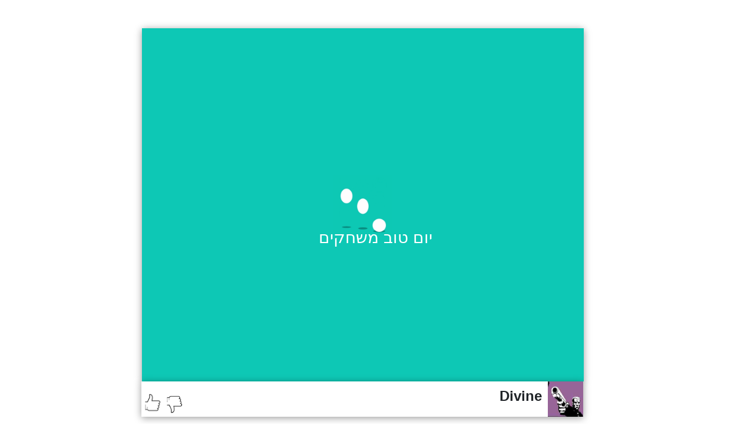

--- FILE ---
content_type: text/html; charset=utf-8
request_url: https://www.accessday.com/Divine/%D7%9E%D7%A9%D7%97%D7%A7%D7%99-%D7%A4%D7%A2%D7%95%D7%9C%D7%94
body_size: 112504
content:


<!DOCTYPE html>
<html lang="he">
<head><title>
	Divine - יום טוב משחקים
</title><meta name="msvalidate.01" content="338C2D815BD8B109B057A8AE41F03118" /><meta http-equiv="content-type" content="text/html; charset=UTF-8" /><meta charset="UTF-8" /><meta http-equiv="X-UA-Compatible" content="IE=edge" /><meta name="viewport" content="width=device-width, height=device-height, initial-scale=1.0, user-scalable=yes" /><meta name="author" content="יום טוב משחקים" /><meta name="language" content="hebrew" /><link rel="alternate" href="https://www.accessday.com/mobile-game" />
<link rel="SHORTCUT ICON" href="https://www.accessday.com/favicon.ico" /><link href='/GlobalCssShowGame?v=7983718642512085826' rel='stylesheet' /><!--[if lte IE 8]><link rel='stylesheet' type='text/css' href='/Css/Shared/IE.css?SiteVersion=1.0.17' media='screen'/><![endif]--><link rel="image_src" href="https://www.accessday.com/games_images/1109.jpg" />
<meta property="og:title" content="Divine - יום טוב משחקים" />
<meta property="og:image" content="https://www.accessday.com/games_images/1109.jpg" />
<meta property="og:site_name" content="AccessDay.com - אתר יום טוב משחקים" />
<meta property="og:description" content="משחק יריות בו אתם משחקים ככומר המנסה להתגונן מפני הכנופיות.,משחקי פעולה" />
<meta property="og:type" content="website" />
<meta name="description" content="משחק יריות בו אתם משחקים ככומר המנסה להתגונן מפני הכנופיות.,משחקי פעולה" /></head>
<body dir="">
    <form method="post" action="./משחקי-פעולה" id="aspnetForm">
<div class="aspNetHidden">
<input type="hidden" name="__VIEWSTATE" id="__VIEWSTATE" value="/[base64]/////w9kxlpvw9afuUjE3VqhhOzQH4yZvHXQ5rdUc4rAWkJB2+Q=" />
</div>

<div class="aspNetHidden">

	<input type="hidden" name="__VIEWSTATEGENERATOR" id="__VIEWSTATEGENERATOR" value="D653EDEC" />
	<input type="hidden" name="__EVENTVALIDATION" id="__EVENTVALIDATION" value="/wEdAAPzqiZ1H3tg8DThYu+ols/6wnjFfLHpM2AMPLD5KSB5mBPxJrtvRUTgen/RkIsw0n8dkFzQCy8cdkBqZ0kPpmSVdRl6DuLmM8pgXRx+UtIliw==" />
</div>
        
    <link href="https://stackpath.bootstrapcdn.com/bootstrap/4.4.1/css/bootstrap.min.css" rel="stylesheet" />
    <link rel="canonical" href="https://www.accessday.com/Divine/משחקי פעולה" />
    <link rel="alternate" href="https://accessday.com/mobile-game/Divine/משחקי פעולה" />

    <div id="showGamePage" class="d-none d-lg-block">
      
        <div id="page-wrap" class="ShowGame">
            <div class="bgGoogle googleADS1 d-none d-lg-block adsright">
                        <!-- ShowGameRight_New300x250 -->
                        <ins class="adsbygoogle"
                             style="display:inline-block;width:300px;height:250px"
                             data-ad-client="ca-pub-3373070529483138"
                             data-ad-slot="8677938701"></ins>
                        <script>
                             (adsbygoogle = window.adsbygoogle || []).push({});
                        </script>
                <div class="aaf">Advertisement</div>
            </div>
            
            
            <div class="googleADS3 d-none d-lg-block">
                <div>
                    <a href="http://www.accessday.com">
                        <img class="lazyload" src="/images/Logo.png" width="120" height="65" alt="אתר השמחקים עם אלפי משחקים בחינם - יום טוב משחקים"></a>

                </div>
                <div class="bgGoogle adsLeft">
                  <script async src="https://pagead2.googlesyndication.com/pagead/js/adsbygoogle.js"></script>
                <!-- יום טוב - תצוגת משחק 120ימני -->
                <ins class="adsbygoogle"
                     style="display:block"
                     data-ad-client="ca-pub-3373070529483138"
                     data-ad-slot="5876513225"
                     data-ad-format="auto"></ins>
                <script>
                    (adsbygoogle = window.adsbygoogle || []).push({});
                </script>
                </div>
                <div class="aaf">Advertisement</div>
            </div>
            <div class="bgGoogle googleADS4 d-none d-lg-block adsbuttom aag">
                <div class="aac">
                     <div class="aad">
                     <script type="text/javascript" async><!--
                    google_ad_client = "pub-3373070529483138";
                    /* יום טוב-קטגוריה */
                    google_ad_slot = "6601136220";
                    google_ad_width = 728;
                    google_ad_height = 90;
                                                            //-->
                </script>
                     <script type="text/javascript"
                    src="https://pagead2.googlesyndication.com/pagead/show_ads.js">
                </script>
                     </div>
                 <div class="aaf">Advertisement</div>

                </div>
               
            </div>
            <div id="main-content">
                <div style="height:48px;"></div>
                <div id="divFlash" class="divFlash" style="width:100%;">
                    <div class="loadingRes">
                        <div class="loadingName">
                            יום טוב משחקים
                        </div>
                        <div>
                            <img class="loadingImg" src="/images/accessloading.webp" alt="טעינת משחק" />
                        </div>
                    </div>
                </div>

                <div id="divWidth" class="divWidth">
                    <embed src="https://www.accessday.com/swf/1109.swf" id="iframe1" frameborder="0" scrolling="no" height="600px" wmode="direct" allowNetworking="internal" width="100%"></embed>
                    
                    
                    
                    
                    
                    
                    
                </div>

                <div class="titlebelowIframe d-none d-lg-block">
                    <img class="titlebelowImg lazyload" src="/images/srcGame.gif" data-src="https://www.accessday.com/games_images/1109.jpg" alt="Divine - יום טוב משחקים" />
                    <div class="titlebelowName">
                        <h1 class="titlebelowh1Name">Divine</h1>
                    </div>
                    <div class="textLeft">
                        <div class="fLeft">
                            <div class="addthis_inline_share_toolbox"></div>
                        </div>

                        <div class="fLeft ">
                            <input type="image" name="ctl00$ContentPlaceHolder1$imgYES" id="imgYES" class="lazyload" src="https://img.icons8.com/dotty/80/000000/thumb-up.png" align="texttop" style="height:37px;width:37px;" />
                        </div>
                        <div class="fLeft ">
                            <input type="image" name="ctl00$ContentPlaceHolder1$imgNO" id="imgNO" class="lazyload" src="https://img.icons8.com/dotty/50/000000/thumbs-down.png" align="texttop" style="height:37px;width:37px;" />
                        </div>
                        <div class="fLeft">
                            <span id="LabelResponse" style="font-size:16px;font-weight:bold;"></span>
                        </div>

                    </div>
                </div>
            </div>
        </div>
        <div class="rptOneGame d-none d-lg-block">
            
                    <div class="box game-container">
                        <a href="/סלעים-וחביות/משחקי-ספורט" target="_self">
                            <img class="img lazyload" src="/images/srcGame.gif" data-src="/games_images/745.jpg" title="סלעים וחביות
התגברתם על המסלולים הקודמים? למה שלא תנסו את המסלול הזה? כמה מהר גמרתם כל מסלול? לאיזה ניקוד הגעתם? 
תנועה קדימה ואחורה - חץ למעלה וחץ למטה; תנועת גוף קדימה ואחורה (לשם איזון) - חיצים שמאלה וימינה. 
המשחק מגיע מאתר: http://www.flashgames247.com 

" alt="סלעים וחביות" /></a>
                    </div>
                
                    <div class="box game-container">
                        <a href="/מצא-את-ההבדלים-בונדי/משחקי-קטנטנים" target="_self">
                            <img class="img lazyload" src="/images/srcGame.gif" data-src="/games_images/1281.jpg" title="מצא את ההבדלים בונדי
מצא את ההבדלים בונדי" alt="מצא את ההבדלים בונדי" /></a>
                    </div>
                
        </div>
        <div class="container-fluid d-lg-block top145">
            <div class="row">
                <div class="col-sm-12 RelatedBox">
                    
                            <div class="RelatedDiv game-container">
                                <a class="RelatedHref" href="/כדור-קופץ/משחקי-ספורט">
                                    <img class="RelatedImg lazyload" src="/images/srcGame.gif" data-src="/games_images/1137.jpg" title="כדור קופץ
במשחק הזה אתם צריכים להקפיץ את הכדור כשבכל שלב יש לכם משימה חדשה וכדור שונה. " alt="כדור קופץ" /></a>
                            </div>
                        
                            <div class="RelatedDiv game-container">
                                <a class="RelatedHref" href="/ריצת-הרזיה/משחקי-ספורט">
                                    <img class="RelatedImg lazyload" src="/images/srcGame.gif" data-src="/games_images/2618.jpg" title="ריצת הרזיה
אתם מתחילים לרות כשאתם שמנים,במהלך הריצה אתם שורפים קלוריות 
ולאט לאט אתם יותא מהירים ויותר קלים.
משחק ספורט דיאטטי, רוצו עם החיצים וקפצו מעל המכשולים." alt="ריצת הרזיה" /></a>
                            </div>
                        
                            <div class="RelatedDiv game-container">
                                <a class="RelatedHref" href="/סופר-קוף/משחקי-ילדים">
                                    <img class="RelatedImg lazyload" src="/images/srcGame.gif" data-src="/games_images/2101.jpg" title="סופר קוף
משחק בו אתם עפים כמו סופרמן וצריכים לפוצץ כמה שיותר בלונים באויר" alt="סופר קוף" /></a>
                            </div>
                        
                            <div class="RelatedDiv game-container">
                                <a class="RelatedHref" href="/קפיצה-על-חבל/משחקי-בנות">
                                    <img class="RelatedImg lazyload" src="/images/srcGame.gif" data-src="/games_images/1892.jpg" title="קפיצה על חבל
משחק בנות -  התאמנו בקפיצה בחבל" alt="קפיצה על חבל" /></a>
                            </div>
                        
                            <div class="RelatedDiv game-container">
                                <a class="RelatedHref" href="/בעלת-הברית/משחקי-פעולה">
                                    <img class="RelatedImg lazyload" src="/images/srcGame.gif" data-src="/games_images/2809.jpg" title="בעלת הברית
משחק מלחמת חלליות בו אתם בתוך חללית ועליכם לירות על כל מה שבדרך ולברוח מיריות אויב" alt="בעלת הברית" /></a>
                            </div>
                        
                            <div class="RelatedDiv game-container">
                                <a class="RelatedHref" href="/כדורגל-בעיטה-לשער/משחקי-ספורט">
                                    <img class="RelatedImg lazyload" src="/images/srcGame.gif" data-src="/games_images/2097.jpg" title="כדורגל בעיטה לשער
משחק כדורגל בפנדלים בעיטות עונשין אחד על אחד מול המחשב" alt="כדורגל בעיטה לשער" /></a>
                            </div>
                        
                            <div class="RelatedDiv game-container">
                                <a class="RelatedHref" href="/UNHOLY-ISLAND/משחקי-הרפתקה">
                                    <img class="RelatedImg lazyload" src="/images/srcGame.gif" data-src="/games_images/1288.jpg" title="UNHOLY ISLAND
הפיראטים הגיעו לאי ועושים שם שמות,הגנו על האי שלכם מאנשים שבאים מהים!" alt="UNHOLY ISLAND" /></a>
                            </div>
                        
                            <div class="RelatedDiv game-container">
                                <a class="RelatedHref" href="/הגזר-הקסום/משחקי-ילדים">
                                    <img class="RelatedImg lazyload" src="/images/srcGame.gif" data-src="/games_images/2804.jpg" title="הגזר הקסום
אהובתו של הארנב נפלה למשכב והדבר היחיד אשר יכול לעזור לה הוא גזר קסום אחד" alt="הגזר הקסום" /></a>
                            </div>
                        
                            <div class="RelatedDiv game-container">
                                <a class="RelatedHref" href="/הכנת-פיצה-בכפר/משחקי-הרפתקה">
                                    <img class="RelatedImg lazyload" src="/images/srcGame.gif" data-src="/games_images/1752.jpg" title="הכנת פיצה בכפר
משחק farm village להכנת המבורגרים בו אתם בונים את כל השלבים מגידול ייבולים ועד להגשת ההמבורגר למסעדה" alt="הכנת פיצה בכפר" /></a>
                            </div>
                        
                            <div class="RelatedDiv game-container">
                                <a class="RelatedHref" href="/פורי-הקטן/משחקי-הרפתקה">
                                    <img class="RelatedImg lazyload" src="/images/srcGame.gif" data-src="/games_images/2384.jpg" title="פורי הקטן
ליטל פורי האדום צריך לחפש את ילדיו אך הוא חייב לקפץ כל הזמן עד ליציאה." alt="פורי הקטן" /></a>
                            </div>
                        
                            <div class="RelatedDiv game-container">
                                <a class="RelatedHref" href="/זריקת-חתול/משחקי-ילדים">
                                    <img class="RelatedImg lazyload" src="/images/srcGame.gif" data-src="/games_images/1306.jpg" title="זריקת חתול
זרוק את החתול למרחק והזהר לא לחשמל אותו" alt="זריקת חתול" /></a>
                            </div>
                        
                            <div class="RelatedDiv game-container">
                                <a class="RelatedHref" href="/Alien-Shooter/משחקי-פעולה">
                                    <img class="RelatedImg lazyload" src="/images/srcGame.gif" data-src="/games_images/1010.jpg" title="Alien Shooter
אקשן ויריות הולכים להיות פה,כנופיות שלמות מנסות להתנכל לכם,אז נקו ת השטח." alt="Alien Shooter" /></a>
                            </div>
                        
                            <div class="RelatedDiv game-container">
                                <a class="RelatedHref" href="/ג'ולים/משחקי-ילדים">
                                    <img class="RelatedImg lazyload" src="/images/srcGame.gif" data-src="/games_images/2403.jpg" title="ג`ולים
שחקו במשחק ג`ולים כל צבע צריך להציל את הבנים שלו משחק עם הרבה שלבים ואפילו דורש מחשבהץ." alt="ג`ולים" /></a>
                            </div>
                        
                            <div class="RelatedDiv game-container">
                                <a class="RelatedHref" href="/מי-שולף-ראשון/משחקי-פעולה">
                                    <img class="RelatedImg lazyload" src="/images/srcGame.gif" data-src="/games_images/2348.jpg" title="מי שולף ראשון
משחק יריות מגניב במערב הפרוע.ליחצו על המקש GO וחכו לתזוזה של היריב נסו לשלוף את האקדח מהר יותר אולם אל תירו מהר מדיי כי אז תאבדו את התג שלכם!" alt="מי שולף ראשון" /></a>
                            </div>
                        
                            <div class="RelatedDiv game-container">
                                <a class="RelatedHref" href="/אולימפיאדת-יטי/משחקי-ילדים">
                                    <img class="RelatedImg lazyload" src="/images/srcGame.gif" data-src="/games_images/616.jpg" title="אולימפיאדת יטי
יטי די התבאס מזה שהוא לא הצליח להשתחל לאולימפיאדה והחליט לפתוח אולימפיאדה משלו, שתורכב מחמישה משחקים. עיקרם: העפת פינגווין רחוק יותר, גבוה יותר וחזק יותר.מי שלא מכיר את ההוראות מוזמן לשחק במשחקי יטי הקודמים. העיקרון הוא הקלקה על העכבר, שיגרום לחבטה בפינגו" alt="אולימפיאדת יטי" /></a>
                            </div>
                        
                            <div class="RelatedDiv game-container">
                                <a class="RelatedHref" href="/קפיצת-הדולפין/משחקי-ספורט">
                                    <img class="RelatedImg lazyload" src="/images/srcGame.gif" data-src="/games_images/2822.jpg" title="קפיצת הדולפין
עליכם לאסוף את המטבעות והבונוסים יהפכו אתכם לגדולים ויהפכו את מסלולכם" alt="קפיצת הדולפין" /></a>
                            </div>
                        
                            <div class="RelatedDiv game-container">
                                <a class="RelatedHref" href="/סוקובום-2/משחקי-הרפתקה">
                                    <img class="RelatedImg lazyload" src="/images/srcGame.gif" data-src="/games_images/2911.jpg" title="סוקובום 2
הילד הזה כבר לכוד בצינוק. עכשיו הוא חייב לפתור חידה קשה לצאת משם. אתה חייב לעזור לו להזיז את התיבות הכבדות ולמקם אותם על הפלטפורמות המיוחדות. פחות צעדים שתבצע, יותר נקודות אתה מקבל. שחק sokoboom 2" alt="סוקובום 2" /></a>
                            </div>
                        
                            <div class="RelatedDiv game-container">
                                <a class="RelatedHref" href="/מדגסקאר-טירונות-פינגווינים/משחקי-קטנטנים">
                                    <img class="RelatedImg lazyload" src="/images/srcGame.gif" data-src="/games_images/1743.jpg" title="מדגסקאר טירונות פינגווינים
מחלקה, עמוד דום! היכונו לאימון החלקה בתנאי קרב. אספו מדליות לניקוד ודגים לבריאות. עברו 5000 נקודות כדי לקבל דרגת סמל, 7500 נקודות לקצונה, 10,000 נקודות לצל``ש." alt="מדגסקאר טירונות פינגווינים" /></a>
                            </div>
                        
                            <div class="RelatedDiv game-container">
                                <a class="RelatedHref" href="/בוקסים-10/משחקי-פעולה">
                                    <img class="RelatedImg lazyload" src="/images/srcGame.gif" data-src="/games_images/1898.jpg" title="בוקסים 10
התחרו ביריב במבחר רב של דמויות ומגוון של ביצועים" alt="בוקסים 10" /></a>
                            </div>
                        
                            <div class="RelatedDiv game-container">
                                <a class="RelatedHref" href="/התינוק-החמוד-שלי-2/משחקי-בנות">
                                    <img class="RelatedImg lazyload" src="/images/srcGame.gif" data-src="/games_images/2334.jpg" title="התינוק החמוד שלי 2
בואו לטפל בתינוק שלכם,לתינוק שלכם יש צרכים,עיזרו לו להתלבש,לקרוא בספרים,לקנות בחנות צעצועים ועוד." alt="התינוק החמוד שלי 2" /></a>
                            </div>
                        
                            <div class="RelatedDiv game-container">
                                <a class="RelatedHref" href="/באבלס-פינבוליאדה/משחקי-לוח-ושולחן">
                                    <img class="RelatedImg lazyload" src="/images/srcGame.gif" data-src="/games_images/1942.jpg" title="באבלס פינבוליאדה
משחק פינבול בסגנון זומה אבל עם גרפיקה שונה וכמה שיפורים. " alt="באבלס פינבוליאדה" /></a>
                            </div>
                        
                            <div class="RelatedDiv game-container">
                                <a class="RelatedHref" href="/ליבת-פריזמה/משחקי-הרפתקה">
                                    <img class="RelatedImg lazyload" src="/images/srcGame.gif" data-src="/games_images/862.jpg" title="ליבת פריזמה
משחק ``הליבה`` נמשך. הפעם הוא מתרחש בתוך מעבדה מוזרה. איך תברחו מפה? אספו והקליקו על חפצים. השתמשו בהם במקומות ובזמנים הנכונים." alt="ליבת פריזמה" /></a>
                            </div>
                        
                            <div class="RelatedDiv game-container">
                                <a class="RelatedHref" href="/הליקס-ג'אמפ/משחקי-פעולה">
                                    <img class="RelatedImg lazyload" src="/images/srcGame.gif" data-src="/games_images/3061.jpg" title="הליקס ג`אמפ
הליקס ג`אמפ משחק מוכר מהאייפון עכשיו בגירסאת אונליין במחשב מטרת המשחק לאסוף כמה שיותר יהלומים מבלי לדרוך על הצהוב" alt="הליקס ג`אמפ" /></a>
                            </div>
                        
                            <div class="RelatedDiv game-container">
                                <a class="RelatedHref" href="/פינגווין-דינר-2/משחקי-ילדים">
                                    <img class="RelatedImg lazyload" src="/images/srcGame.gif" data-src="/games_images/2656.jpg" title="פינגווין דינר 2
משחק ניהול רשת מסעדות חדשה והפעם עם המלצרית היא פינווינית.
במשחק זה להרוויח טיפים ולשדרג את המסעדה.
כאשר מגיע לקוח, ליחצו עליו ואחר-כך ליחצו על שולחן פנוי.
כאשר הלקוח מזמין, גשו אליו לקבל את ההזמנה וכאשר ההזמנה תהיה מוכנה קחו אותה מהדלפק והגישו אותה.
המלצר יכולה לקחת עד 2 מנות ביחד.
כאשר הלקוח מסיים, גשו לשולחן כדי לאסוף את התשלום ולנקות את השולחן.
נסו להרוויח כמה שיותר ובעזרת הכסף יהיה ניתן לרכוש שידרוגים למסעדה." alt="פינגווין דינר 2" /></a>
                            </div>
                        
                            <div class="RelatedDiv game-container">
                                <a class="RelatedHref" href="/דיבלים-למען-המלך/משחקי-אייפון-למחשב">
                                    <img class="RelatedImg lazyload" src="/images/srcGame.gif" data-src="/games_images/2489.jpg" title="דיבלים למען המלך
דיבלים הם יצורים חמודים שכל מטרתם בעולם הוא לעזור למלך שלהם להגיע מעגבניה אחת לעגבניה בצד השני. עליכם לפרוס גשרים כך שכאשר המלך הדיבל יעבור הוא לא יפול ויגיע לעגבניה שבצד השני!" alt="דיבלים למען המלך" /></a>
                            </div>
                        
                            <div class="RelatedDiv game-container">
                                <a class="RelatedHref" href="/ורטקס-פוינט/משחקי-הרפתקה">
                                    <img class="RelatedImg lazyload" src="/images/srcGame.gif" data-src="/games_images/2787.jpg" title="ורטקס פוינט
עזרו לצוות החוקרים המסור לפתור תעלומת שוד מסתורית בעיירה קטנה בשם ורטקס פוינט" alt="ורטקס פוינט" /></a>
                            </div>
                        
                            <div class="RelatedDiv game-container">
                                <a class="RelatedHref" href="/נהיגה-במשאית/משחקי-ספורט">
                                    <img class="RelatedImg lazyload" src="/images/srcGame.gif" data-src="/games_images/1429.jpg" title="נהיגה במשאית
נהיגה במשאית הוא דבר קשה,נסו להגיע עם המשאית למקום יעדה" alt="נהיגה במשאית" /></a>
                            </div>
                        
                            <div class="RelatedDiv game-container">
                                <a class="RelatedHref" href="/קריקט-אוסטרליה/משחקי-ספורט">
                                    <img class="RelatedImg lazyload" src="/images/srcGame.gif" data-src="/games_images/2599.jpg" title="קריקט אוסטרליה
משחק קריטק אינדיה נגד אוסטרליה." alt="קריקט אוסטרליה" /></a>
                            </div>
                        
                            <div class="RelatedDiv game-container">
                                <a class="RelatedHref" href="/המבוך/אסטרטגיה">
                                    <img class="RelatedImg lazyload" src="/images/srcGame.gif" data-src="/games_images/2826.jpg" title="המבוך
משחק כיפי וממכר עליכם לעבור את המבוך בעזרת הזזת העכבר מבלי לגעת בקווים" alt="המבוך" /></a>
                            </div>
                        
                            <div class="RelatedDiv game-container">
                                <a class="RelatedHref" href="/להלביש-את-אנגלינה-גולי/משחקי-בנות">
                                    <img class="RelatedImg lazyload" src="/images/srcGame.gif" data-src="/games_images/2289.jpg" title="להלביש את אנגלינה גולי
שחקו במשחק הלבשה,והתחילו להלביש את הכוכבת אנג`לינה ג`ולי." alt="להלביש את אנגלינה גולי" /></a>
                            </div>
                        
                            <div class="RelatedDiv game-container">
                                <a class="RelatedHref" href="/אנגרי-פינגווין-1/משחקי-ילדים">
                                    <img class="RelatedImg lazyload" src="/images/srcGame.gif" data-src="/games_images/2460.jpg" title="אנגרי פינגווין 1
משחק המשלב את הרעיון של אנגרי בירדס ביחד עם פרוט נינג`ה. המטרה במשחק היא לחתוך את המבנים שמעל ראשיהם של הפינגווינים על מנת שייפלו ויחסלו אותם, תוך שאתם נזהרים כמובן שלא לפגוע בבני האדם שבסביבה." alt="אנגרי פינגווין 1" /></a>
                            </div>
                        
                            <div class="RelatedDiv game-container">
                                <a class="RelatedHref" href="/צלילה-במעמקים/משחקים-להורדה">
                                    <img class="RelatedImg lazyload" src="/images/srcGame.gif" data-src="/games_images/1140.jpg" title="צלילה במעמקים
ג'ימי החל לצלול למעמקים לחפש אוצרות בדרך הוא פוגש בכרישים" alt="צלילה במעמקים" /></a>
                            </div>
                        
                            <div class="RelatedDiv game-container">
                                <a class="RelatedHref" href="/מבצע-שועל/משחקי-פעולה">
                                    <img class="RelatedImg lazyload" src="/images/srcGame.gif" data-src="/games_images/2808.jpg" title="מבצע שועל
ברגע זה אתם נמצאים במבצע שועל, אתם בתוך חללית קטנה ועליכם לירות בחלליות אויב ולפגוע בבסיסיהם." alt="מבצע שועל" /></a>
                            </div>
                        
                            <div class="RelatedDiv game-container">
                                <a class="RelatedHref" href="/Soldat/משחקים-להורדה">
                                    <img class="RelatedImg lazyload" src="/images/srcGame.gif" data-src="/games_images/1216.jpg" title="Soldat
Soldat הוא משחק פופלרי אשר אפשר לשחק בו גם אונליין המטרה לקחת את הדגל של היריב,לבחירתך 18 כלי נשק!" alt="Soldat" /></a>
                            </div>
                        
                            <div class="RelatedDiv game-container">
                                <a class="RelatedHref" href="/דמקה-1/משחקי-לוח-ושולחן">
                                    <img class="RelatedImg lazyload" src="/images/srcGame.gif" data-src="/games_images/1699.jpg" title="דמקה 1
שחקו במשחק הדמקה המוכר,תוכלו לבחור באפשרות לשחק נגד חברים או נגד המחשב." alt="דמקה 1" /></a>
                            </div>
                        
                            <div class="RelatedDiv game-container">
                                <a class="RelatedHref" href="/מלך-הקיאקים/משחקי-ספורט">
                                    <img class="RelatedImg lazyload" src="/images/srcGame.gif" data-src="/games_images/1286.jpg" title="מלך הקיאקים
אתה צריך לנווט את הקיאק שלך נגד הזרם במסלול מסוכן,זרם המים מהירה והתנאים קשים." alt="מלך הקיאקים" /></a>
                            </div>
                        
                            <div class="RelatedDiv game-container">
                                <a class="RelatedHref" href="/זריקה-חופשית-לסל/משחקי-ספורט">
                                    <img class="RelatedImg lazyload" src="/images/srcGame.gif" data-src="/games_images/2133.jpg" title="זריקה חופשית לסל
נסו לקלוע לסל מכל מיני מצבים" alt="זריקה חופשית לסל" /></a>
                            </div>
                        
                            <div class="RelatedDiv game-container">
                                <a class="RelatedHref" href="/בוב-החילזון-8/משחקי-ילדים">
                                    <img class="RelatedImg lazyload" src="/images/srcGame.gif" data-src="/games_images/2931.jpg" title="בוב החילזון 8
משחק חדש של סדרת משחק בוב החילזון , הפעם בוב החילזון 8 , הרפתקאות באיים , עזרו לבוב לעבור שלבים ולהתמצא באיים האבודים , אל תשכחו לאסוף כוכבים כמובן 
" alt="בוב החילזון 8" /></a>
                            </div>
                        
                            <div class="RelatedDiv game-container">
                                <a class="RelatedHref" href="/ביסבול/משחקי-ספורט">
                                    <img class="RelatedImg lazyload" src="/images/srcGame.gif" data-src="/games_images/1056.jpg" title="ביסבול
משחק בייסבול,משחק הקפות בו תצטרכו לתת מכה רחוקה ולרוץ בין התחנות. 

" alt="ביסבול" /></a>
                            </div>
                        
                            <div class="RelatedDiv game-container">
                                <a class="RelatedHref" href="/Parg/משחקי-פעולה">
                                    <img class="RelatedImg lazyload" src="/images/srcGame.gif" data-src="/games_images/1127.jpg" title="Parg
משחק יריות בו אתה יורה במפלצות מהעולם החיצון." alt="Parg" /></a>
                            </div>
                        
                            <div class="RelatedDiv game-container">
                                <a class="RelatedHref" href="/spinz.io/אסטרטגיה">
                                    <img class="RelatedImg lazyload" src="/images/srcGame.gif" data-src="/games_images/3033.jpg" title="spinz.io
כאן תוכלו לשחק ב Spinz.io הוא אחד מה Fidget Spinner משחקי הנבחרים שלנו
" alt="spinz.io" /></a>
                            </div>
                        
                            <div class="RelatedDiv game-container">
                                <a class="RelatedHref" href="/הפלוגה-האחרונה/משחקי-פעולה">
                                    <img class="RelatedImg lazyload" src="/images/srcGame.gif" data-src="/games_images/2665.jpg" title="הפלוגה האחרונה
אתה מפקד פלוגת החיילים האחרונה שנשארה על כדור הארץ אחרי מתקפת חייזרים. תגן על הבסיסים שלך ברחבי הארץ ונסה לנצח את החייזרים! תירה באויבים שמגיעים עם העכבר ואם הם משאירים אוצר מאחורה, תעבור מעליו עם העכבר כדי לקחת אותו (כדאי להשאיר מטבעות על המסך יותר זמן כדי להגביר את הערך של מטבעות אחרים שיופיעו). תנסה לירות להם בראש כדי לטפל בהם במכה אחת! כמובן, אל תפגע בבני האדם שלפעמים גם מגיעים ואל תיתן לחייזרים לפגוע בהם. אחרי שמצאת מספיק כסף אפשר לקנות חיילים ושדרוגים שונים בתפריט בתחתית המסך. " alt="הפלוגה האחרונה" /></a>
                            </div>
                        
                            <div class="RelatedDiv game-container">
                                <a class="RelatedHref" href="/אהבה-בבית-ספר/משחקי-בנות">
                                    <img class="RelatedImg lazyload" src="/images/srcGame.gif" data-src="/games_images/1902.jpg" title="אהבה בבית ספר
התנשקו בכיתה כמה שיותר זמן מבלי שהמורה יסתכל" alt="אהבה בבית ספר" /></a>
                            </div>
                        
                            <div class="RelatedDiv game-container">
                                <a class="RelatedHref" href="/מלחמות-הבלובים/אסטרטגיה">
                                    <img class="RelatedImg lazyload" src="/images/srcGame.gif" data-src="/games_images/651.jpg" title="מלחמות הבלובים
הכינו את הבלובים שלכם לקרב האולטימטיבי על לוח הקרבות. 
במשחק טקטיקה זה, המבוסס על הכפלת מספר הבלובים של השחקן, תוכלו להתמודד מול המחשב במגוון צורות - על גבי לוחות שונים, במצבי הטוב משלוש או הטוב מחמש, או נגד שחקן אנושי. 
כללי המשחק (הממכר) הם פשוטים: על כל שחקן להכפיל את הבלובים שלו (הבלונים בצבע הכחול) בצורות הבאות: הקפצת בלוב לקובייה סמוכה, שתכפיל את מספר הבלובים, קפיצה של בלוב למרחק גדול יותר, להתקפה יעילה יותר, או קפיצה ליד בלובים אדומים, שתהפוך את אלה הקרובים אליו לכחולים. המשחק נמשך עד שהלוח מתמלא. 
טיפ: שימו לב לא להשאיר נקודות פתוחות בעורף - המחשב ינצל פירצה זו כדי למלא לעצמו עוד כמה בלובים אדומים!" alt="מלחמות הבלובים" /></a>
                            </div>
                        
                            <div class="RelatedDiv game-container">
                                <a class="RelatedHref" href="/אהבה-בסופר-מרקט/משחקי-בנות">
                                    <img class="RelatedImg lazyload" src="/images/srcGame.gif" data-src="/games_images/1917.jpg" title="אהבה בסופר מרקט
הרבה דברים יכולים לקרות בסופר מרקטתנסו לגלות כל מיני דברים כדי שהעלילה תתפתח.משחקי בנות" alt="אהבה בסופר מרקט" /></a>
                            </div>
                        
                            <div class="RelatedDiv game-container">
                                <a class="RelatedHref" href="/מלחמת-השבטים/אסטרטגיה">
                                    <img class="RelatedImg lazyload" src="/images/srcGame.gif" data-src="/games_images/2794.jpg" title="מלחמת השבטים
מלחמה פורצת בין שבטים שונים של גובלינים, הגנו על הטירה שלכם והכניעו את האויב" alt="מלחמת השבטים" /></a>
                            </div>
                        
                            <div class="RelatedDiv game-container">
                                <a class="RelatedHref" href="/באגס-באני--הצב-נגד-הארנב/משחקי-קטנטנים">
                                    <img class="RelatedImg lazyload" src="/images/srcGame.gif" data-src="/games_images/1736.jpg" title="באגס באני  הצב נגד הארנב
באגס באני התערב שהוא יכול לנצח את הצב - כשהוא רץ במסלול מכשולים והצב במסלול פנוי. כדי לנצח בכל מירוץ, צריך לא רק להגיע ראשון אלא גם לקפוץ בהצלחה מעל מספר מוגדר של מכשולים" alt="באגס באני  הצב נגד הארנב" /></a>
                            </div>
                        
                            <div class="RelatedDiv game-container">
                                <a class="RelatedHref" href="/דרדס-סבא/משחקי-ילדים">
                                    <img class="RelatedImg lazyload" src="/images/srcGame.gif" data-src="/games_images/2424.jpg" title="דרדס סבא
הדרדסים החמודים משחקים עם דרדסבא משחק זיכרון. בכל פעם עליכם לבחור את החפץ שאינו מופיע בהתחלה. " alt="דרדס סבא" /></a>
                            </div>
                        
                            <div class="RelatedDiv game-container">
                                <a class="RelatedHref" href="/דמקה-/משחקי-לוח-ושולחן">
                                    <img class="RelatedImg lazyload" src="/images/srcGame.gif" data-src="/games_images/1546.jpg" title="דמקה 
משחק דמקה קלאסי.משחקים עם העכבר" alt="דמקה " /></a>
                            </div>
                        
                            <div class="RelatedDiv game-container">
                                <a class="RelatedHref" href="/סופר-מריו-בטריק-פעלולים/משחקי-קלסיקה">
                                    <img class="RelatedImg lazyload" src="/images/srcGame.gif" data-src="/games_images/2452.jpg" title="סופר מריו בטריק פעלולים
סופר מריו עושה טריקים ופעלולים על עמודים" alt="סופר מריו בטריק פעלולים" /></a>
                            </div>
                        
                            <div class="RelatedDiv game-container">
                                <a class="RelatedHref" href="/המרד/אסטרטגיה">
                                    <img class="RelatedImg lazyload" src="/images/srcGame.gif" data-src="/games_images/911.jpg" title="המרד
משחק לא פשוט: הגנו על בסיסי ברית המרד מכוחות האימפריה הגלקטית. בנו מפעלים לעיבוד גבישים - הכסף של המשחק - ומחוללי כוח כדי לשתהיה לכם אנרגיה להפעלת יחידות נוספות.
" alt="המרד" /></a>
                            </div>
                        
                            <div class="RelatedDiv game-container">
                                <a class="RelatedHref" href="/אנגרי-דבורה/משחקי-ילדים">
                                    <img class="RelatedImg lazyload" src="/images/srcGame.gif" data-src="/games_images/2708.jpg" title="אנגרי דבורה
משחק דומה לאנגרי בירדס בו תצטרכו להפיל חלות דבש בעזרת העכבר, משחק ילדים כיף שיעביר לכם את הזמן. 20 רמות שונות " alt="אנגרי דבורה" /></a>
                            </div>
                        
                            <div class="RelatedDiv game-container">
                                <a class="RelatedHref" href="/GTA-חיי-גאנגסטר/משחקי-פעולה">
                                    <img class="RelatedImg lazyload" src="/images/srcGame.gif" data-src="/games_images/2327.jpg" title="GTA חיי גאנגסטר
משחק GTA המפורסם,האם אתה הולך להיות אחד מהטובים או מהרעים.אז התחילו לשחק והשתלטו על הרחוב" alt="GTA חיי גאנגסטר" /></a>
                            </div>
                        
                            <div class="RelatedDiv game-container">
                                <a class="RelatedHref" href="/חרבות-וסנדלים-3/משחקי-פעולה">
                                    <img class="RelatedImg lazyload" src="/images/srcGame.gif" data-src="/games_images/1469.jpg" title="חרבות וסנדלים 3
חרבות וסנדלים 3 הוא משחק ההמשך לסדרת המשחקים חרבות וסנדלים. מטרת המשחק היא להביס אויבים, לחזק את דמותכם ולעשות מהלכים חכמים." alt="חרבות וסנדלים 3" /></a>
                            </div>
                        
                            <div class="RelatedDiv game-container">
                                <a class="RelatedHref" href="/העולם-הישן/משחקי-ילדים">
                                    <img class="RelatedImg lazyload" src="/images/srcGame.gif" data-src="/games_images/882.jpg" title="העולם הישן
לא פלא שהחיות האלה נכחדו. תראו עם מה הן נאלצו להתמודד. אם אתם הייתם שם אז - אולי לסיפור שלהן היה סוף טוב יותר. 
הקליקו על כל בעל חיים והצילו אותו בשלוש דרגות קושי. כל הפעולות נעשות בעזרת העכבר." alt="העולם הישן" /></a>
                            </div>
                        
                            <div class="RelatedDiv game-container">
                                <a class="RelatedHref" href="/Wall-E/משחקי-ספורט">
                                    <img class="RelatedImg lazyload" src="/images/srcGame.gif" data-src="/games_images/1765.jpg" title="Wall-E
משחק המבוסס על הסרט Wall-E" alt="Wall-E" /></a>
                            </div>
                        
                            <div class="RelatedDiv game-container">
                                <a class="RelatedHref" href="/מלחמת-החרקים/משחקי-ילדים">
                                    <img class="RelatedImg lazyload" src="/images/srcGame.gif" data-src="/games_images/2082.jpg" title="מלחמת החרקים
משחק מעולה למי שאוהב לכבוש שטחים,העבירו את החרקים למצודות כדי להשתלט על האויב.המשחק מתחיל להיות מסובך בלבים המתקדמים." alt="מלחמת החרקים" /></a>
                            </div>
                        
                            <div class="RelatedDiv game-container">
                                <a class="RelatedHref" href="/Neked-Melee/אסטרטגיה">
                                    <img class="RelatedImg lazyload" src="/images/srcGame.gif" data-src="/games_images/1182.jpg" title="Neked Melee
אתה צריך לנצח את הייצורים השחורים הערומים,לחץ בעזרת העכבר כמה שיותר ייצורים לבנים שילממו בשחורים." alt="Neked Melee" /></a>
                            </div>
                        
                            <div class="RelatedDiv game-container">
                                <a class="RelatedHref" href="/שיפט/אסטרטגיה">
                                    <img class="RelatedImg lazyload" src="/images/srcGame.gif" data-src="/games_images/2769.jpg" title="שיפט
האם הרצפה היא הגג? האם הגג הוא הרצפה?
במשחק זה עליכם לעבור שלבים עם אסטרטגיה וחשיבה גבוהה עובד על אותו עיקרון של שיפט ההצלה." alt="שיפט" /></a>
                            </div>
                        
                            <div class="RelatedDiv game-container">
                                <a class="RelatedHref" href="/כחול-עמוק/משחקי-ילדים">
                                    <img class="RelatedImg lazyload" src="/images/srcGame.gif" data-src="/games_images/2742.jpg" title="כחול עמוק
משחק במעמקי הים עם הלוויתן הכי גדול, ככה הוא רגיש. 
צאו איתו למסע תת ימי מופלא ועזרו לו למצוא את אהובתו." alt="כחול עמוק" /></a>
                            </div>
                        
                            <div class="RelatedDiv game-container">
                                <a class="RelatedHref" href="/בן-10-אופנוען-2/משחקי-ילדים">
                                    <img class="RelatedImg lazyload" src="/images/srcGame.gif" data-src="/games_images/2457.jpg" title="בן 10 אופנוען 2
משחק טוב על בן 10 בו הוא נוסע על האופנוע שלו לאורך השלבים בזמן המוקצב,Ben 10 Games, Ben 10 Moto Ride" alt="בן 10 אופנוען 2" /></a>
                            </div>
                        
                            <div class="RelatedDiv game-container">
                                <a class="RelatedHref" href="/טיפוס-אוהב/משחקי-בנות">
                                    <img class="RelatedImg lazyload" src="/images/srcGame.gif" data-src="/games_images/1536.jpg" title="טיפוס אוהב
תפסו עד למעלה הבניין ואיספו לבחורה כנפיים שמאיצות אתכם כלפי מעלה,מהרו לטפס לראש הבניין אהובתכם מחכה לכם למעלה" alt="טיפוס אוהב" /></a>
                            </div>
                        
                            <div class="RelatedDiv game-container">
                                <a class="RelatedHref" href="/Starship-7/משחקי-פעולה">
                                    <img class="RelatedImg lazyload" src="/images/srcGame.gif" data-src="/games_images/421.jpg" title="Starship 7
מזל שנשארו עוד כמה טילים, מיכלי דלק ואנרגיה, אחרת הייתם נשארים פה לנצח. 
נווטו את הספינה שלכם בין קירות המערה. שימו לב למד האנרגיה (הוא יורד עם כל התנגשות בקירות) ולמד הדלק. פוצצו קירות וחלליות שעומדים בדרככם. חפשו את הכוכב הבהיר - הוא יעביר אתכם למסך הבא. בסוף כל מסך יינתן קוד. שמרו אותו, כדי להתחיל את המשחק מהמקום האחרון אליו הגעתם. 
תנועה לצדדים ולמעלה - בעזרת חיצים; ירי - בעזרת מקש רווח. " alt="Starship 7" /></a>
                            </div>
                        
                            <div class="RelatedDiv game-container">
                                <a class="RelatedHref" href="/The-Lost-Amulets/משחקים-להורדה">
                                    <img class="RelatedImg lazyload" src="/images/srcGame.gif" data-src="/games_images/1084.jpg" title="The Lost Amulets
בעיר העתיקה אתה חייב למצוא מחפשים אובייקטים מוסתרים,אתה הולך לשחזר את המסע של האנשים החכמים שמצאו את האוצר,היזהרו המשחק ממכר." alt="The Lost Amulets" /></a>
                            </div>
                        
                            <div class="RelatedDiv game-container">
                                <a class="RelatedHref" href="/בן-10-ניצוצות-האש/משחקי-ילדים">
                                    <img class="RelatedImg lazyload" src="/images/srcGame.gif" data-src="/games_images/2156.jpg" title="בן 10 ניצוצות האש
בן 10 יוצא להרפתקה אש,עליכם לייצר בעזרת העכבר כדורי אש ולפגוע ברובוט הגדול כך שיצאו ממנו ניצוצות אש,את כל זה אתם עושים בעודכם על גלשן אוויר " alt="בן 10 ניצוצות האש" /></a>
                            </div>
                        
                            <div class="RelatedDiv game-container">
                                <a class="RelatedHref" href="/כלבי-הנינג'ה-1/משחקי-ילדים">
                                    <img class="RelatedImg lazyload" src="/images/srcGame.gif" data-src="/games_images/2398.jpg" title="כלבי הנינג`ה 1
הפילו את רוב החתולים הנמצאים בצד האויב כדי לעבור שלב,השתמשו בתותח שיש ברשותכם." alt="כלבי הנינג`ה 1" /></a>
                            </div>
                        
                            <div class="RelatedDiv game-container">
                                <a class="RelatedHref" href="/קאוור-רץ/משחקי-ילדים">
                                    <img class="RelatedImg lazyload" src="/images/srcGame.gif" data-src="/games_images/1806.jpg" title="קאוור רץ
רצו בגונגל והיזהרו ממיכשולים שיש בדרך" alt="קאוור רץ" /></a>
                            </div>
                        
                            <div class="RelatedDiv game-container">
                                <a class="RelatedHref" href="/משחקים-באש/משחקי-לוח-ושולחן">
                                    <img class="RelatedImg lazyload" src="/images/srcGame.gif" data-src="/games_images/577.jpg" title="משחקים באש
איבדתם את החברים שלכם ואתם תקועים בצד הלא נכון של העיר, כשחבורת בריונים רוצה לעשות מכם ברביקיו. 
מה שהם לא יודעים זה שגם אתם יודעים להלחם. הניחו פצצות במקומות אסטרטגיים, חסמו ליריבים את דרך המילוט ופוצצו אותם. 
בתחילת המשחק תוכלו לבחור כמה יריבים יעמדו מולכם. כדאי לבחור 3. אנשי החבורה כל כך מטומטמים, שלפעמים הם יפעלו אחד נגד השני. 
תנועה - מקשי חיצים; הנחת פצצות - מקש ``ף`` (פ` סופית). שימו לב: חלק מהחפצים שתאספו יעזרו לכם עם מהירות, עם פצצות חזקות יותר וגם יאפשרו לכם להניח יותר מפצצה אחת." alt="משחקים באש" /></a>
                            </div>
                        
                            <div class="RelatedDiv game-container">
                                <a class="RelatedHref" href="/אנגרי-בירדס-3/משחקי-ילדים">
                                    <img class="RelatedImg lazyload" src="/images/srcGame.gif" data-src="/games_images/2660.jpg" title="אנגרי בירדס 3
הציפורים ששיגעו את כל העולם מגיעות לרשת. יש מצב שמישהו לא מכיר את המשחק הזה? " alt="אנגרי בירדס 3" /></a>
                            </div>
                        
                            <div class="RelatedDiv game-container">
                                <a class="RelatedHref" href="/ילדים-נגד-פיראטים/משחקי-ילדים">
                                    <img class="RelatedImg lazyload" src="/images/srcGame.gif" data-src="/games_images/1977.jpg" title="ילדים נגד פיראטים
מטרתכם להפיל את הפיראטים לפני שהם יפילו אתכם למים. משחק גדול! תהנו!" alt="ילדים נגד פיראטים" /></a>
                            </div>
                        
                            <div class="RelatedDiv game-container">
                                <a class="RelatedHref" href="/נשק-טעון/משחקי-פעולה">
                                    <img class="RelatedImg lazyload" src="/images/srcGame.gif" data-src="/games_images/2036.jpg" title="נשק טעון
העיר שלך תחת מתקפה,עכשיו תורך לפעול במשימה חשאית כדי להציל את אנשיך.משחק יריות מצויין לצלפים בלבד." alt="נשק טעון" /></a>
                            </div>
                        
                            <div class="RelatedDiv game-container">
                                <a class="RelatedHref" href="/אופנוע-מוטור/משחקי-ספורט">
                                    <img class="RelatedImg lazyload" src="/images/srcGame.gif" data-src="/games_images/2176.jpg" title="אופנוע מוטור
בחרו את האופנוע הכי יפה שאתם רוצים וצאו למסלול הררי, זוזו עם החיצים ונסו שלא למות בדרכים, משחק אופנועים כיפי עם שלבים
" alt="אופנוע מוטור" /></a>
                            </div>
                        
                            <div class="RelatedDiv game-container">
                                <a class="RelatedHref" href="/התאמות-דרדסים/משחקי-קטנטנים">
                                    <img class="RelatedImg lazyload" src="/images/srcGame.gif" data-src="/games_images/2422.jpg" title="התאמות דרדסים
משחק דרדסים לכל דרדס יש תכונה מיוחדת,התאימו את האביזרים לכל דרדס" alt="התאמות דרדסים" /></a>
                            </div>
                        
                            <div class="RelatedDiv game-container">
                                <a class="RelatedHref" href="/כדורגל-סטנגה/משחקי-ספורט">
                                    <img class="RelatedImg lazyload" src="/images/srcGame.gif" data-src="/games_images/1717.jpg" title="כדורגל סטנגה
משחק כדורגל סטנגה אחד מול אחד" alt="כדורגל סטנגה" /></a>
                            </div>
                        
                            <div class="RelatedDiv game-container">
                                <a class="RelatedHref" href="/פנדלים/משחקי-ספורט">
                                    <img class="RelatedImg lazyload" src="/images/srcGame.gif" data-src="/games_images/1568.jpg" title="פנדלים
הבקיעו שערים בפנדלים,בעטו לשער והכניסו כמה שיותר גולים מכיל זווית בעיטה,סיבוב הכדור ועוצמת בעיטה. " alt="פנדלים" /></a>
                            </div>
                        
                            <div class="RelatedDiv game-container">
                                <a class="RelatedHref" href="/פעלולי-קטנוע/משחקי-מירוצים">
                                    <img class="RelatedImg lazyload" src="/images/srcGame.gif" data-src="/games_images/1647.jpg" title="פעלולי קטנוע
סע אם קטנוע ועשה פעלולים ברכבת הרים" alt="פעלולי קטנוע" /></a>
                            </div>
                        
                            <div class="RelatedDiv game-container">
                                <a class="RelatedHref" href="/חזירים-רעים/משחקי-ילדים">
                                    <img class="RelatedImg lazyload" src="/images/srcGame.gif" data-src="/games_images/2875.jpg" title="חזירים רעים
חזרזירים רעים מהיוצרים של הציפורים הכועסות(אנגרי בירדס).
והפעם אתם משחקים מנקודת מבטם של החזירים כאשר עליכם ליצור עבורם את כלי התחבורה האולטימטיבי שיוביל אותם אל הביצים. בניגוד לאנגרי בירדס, אשר נשען על זריזות ובליסטיקה, ב``חזרזירים רעים`` תדרשו לחשיבה יצירתיות רבה - שכן ניתן להרכיב כלי טיס במספר עצום של קומבינציות, במטרה לצלוח את השלבים הרבים שבמשחק. האם תוכלו ליצור את כלי הרכב המתאים למשימה ולהעביר את החזירים הרעים ליעד שם נמצאות הביצים הנחשקות?" alt="חזירים רעים" /></a>
                            </div>
                        
                            <div class="RelatedDiv game-container">
                                <a class="RelatedHref" href="/סירת-גטסקי/משחקי-ספורט">
                                    <img class="RelatedImg lazyload" src="/images/srcGame.gif" data-src="/games_images/1311.jpg" title="סירת גטסקי
התחרה במים בסירת אופנוע מירוץ" alt="סירת גטסקי" /></a>
                            </div>
                        
                            <div class="RelatedDiv game-container">
                                <a class="RelatedHref" href="/wormate.io/אסטרטגיה">
                                    <img class="RelatedImg lazyload" src="/images/srcGame.gif" data-src="/games_images/3023.jpg" title="wormate.io
SuperOrbit.io
הוא אחד מהמשחקי יריות הנבחרים שלנו." alt="wormate.io" /></a>
                            </div>
                        
                            <div class="RelatedDiv game-container">
                                <a class="RelatedHref" href="/ילד-של-אמא/משחקי-פעולה">
                                    <img class="RelatedImg lazyload" src="/images/srcGame.gif" data-src="/games_images/2420.jpg" title="ילד של אמא
משחק אקשן נפלא הגנו על עצמכם והכו באויבים חזק, כמו שאמה היתה רוצה." alt="ילד של אמא" /></a>
                            </div>
                        
                            <div class="RelatedDiv game-container">
                                <a class="RelatedHref" href="/טניס-און-ליין/משחקי-ספורט">
                                    <img class="RelatedImg lazyload" src="/images/srcGame.gif" data-src="/games_images/1208.jpg" title="טניס און ליין
עוד משחק טניס און ליין בוא אתם משחקים נגד מחשב על דשא ירוק!" alt="טניס און ליין" /></a>
                            </div>
                        
                            <div class="RelatedDiv game-container">
                                <a class="RelatedHref" href="/בקוגאן-משחק-זיכרון/משחקי-ילדים">
                                    <img class="RelatedImg lazyload" src="/images/srcGame.gif" data-src="/games_images/2164.jpg" title="בקוגאן משחק זיכרון
בחרו רמת קושי ושחקו משחק זיכרון של בקוגאן, נסו למצוא את הדמויות המתאימות ולהרוויח כמה שיותר נקודות." alt="בקוגאן משחק זיכרון" /></a>
                            </div>
                        
                            <div class="RelatedDiv game-container">
                                <a class="RelatedHref" href="/פנדה-גולף/משחקי-ספורט">
                                    <img class="RelatedImg lazyload" src="/images/srcGame.gif" data-src="/games_images/507.jpg" title="פנדה גולף
משחק גולף חביב הכולל 102 שלבים, מצריך לחשב זוויות ולשים את הכדור בחלקה של הדגל בכמה שפחות ניסיונות. בכל שלב שתסיימו תקבלו קוד לאותו שלב שתוכלו לחזור אליו מתי שתרצו. אפשר להכין שלבים ולשתף באתר, ולשחק בשלבים שאחרים הכינו." alt="פנדה גולף" /></a>
                            </div>
                        
                            <div class="RelatedDiv game-container">
                                <a class="RelatedHref" href="/נשיקה-ראשונה/משחקי-בנות">
                                    <img class="RelatedImg lazyload" src="/images/srcGame.gif" data-src="/games_images/1446.jpg" title="נשיקה ראשונה
אתם נמצאים בכיתה ומאוד אוהבים,המורה אינה מרשה להתנשק בכיתה,נסו להתנשק כשהמורה לא רואה ואם לו היא תצעק עליכם" alt="נשיקה ראשונה" /></a>
                            </div>
                        
                            <div class="RelatedDiv game-container">
                                <a class="RelatedHref" href="/באפלה/משחקי-הרפתקה">
                                    <img class="RelatedImg lazyload" src="/images/srcGame.gif" data-src="/games_images/2854.jpg" title="באפלה
מצאו את דרככם בעולם אפל מלא במלכודות והפתעות. שימו לב, יכול מאד להיות שלא תהיו שם לבד" alt="באפלה" /></a>
                            </div>
                        
                            <div class="RelatedDiv game-container">
                                <a class="RelatedHref" href="/חיי-ברווז-2/משחקי-ילדים">
                                    <img class="RelatedImg lazyload" src="/images/srcGame.gif" data-src="/games_images/2840.jpg" title="חיי ברווז 2
גרסה שנייה למשחק מירוצי הברווזים והפעם עם יותר אימונים כיפיים ומירוצים מגניבים" alt="חיי ברווז 2" /></a>
                            </div>
                        
                            <div class="RelatedDiv game-container">
                                <a class="RelatedHref" href="/לוחמי-הקפוארה-3/משחקי-פעולה">
                                    <img class="RelatedImg lazyload" src="/images/srcGame.gif" data-src="/games_images/756.jpg" title="לוחמי הקפוארה 3
המשחק הממכר חוזר בגירסה השלישית שלו.והפעם אתם חזקים יותר, מהירים יותר ועם הרבה יותר אפשרויות. באפשרותכם לשחק כנגד חבר או כנגד המחשב. כאשר אתם משחקים נגד המחשב תוכלו להפוך אתכם או אותו לחזקים או חלשים יותר. עשו שימוש במקשי החצים. 
" alt="לוחמי הקפוארה 3" /></a>
                            </div>
                        
                            <div class="RelatedDiv game-container">
                                <a class="RelatedHref" href="/כדור-מהיר/משחקי-ילדים">
                                    <img class="RelatedImg lazyload" src="/images/srcGame.gif" data-src="/games_images/2622.jpg" title="כדור מהיר
עליכם להוביל את הכדור בחלל על המסלול מבלי שייפול.
שימו לב שהמהירות עולה.
השתמשו במקש `רווח` כדי לקפוץ." alt="כדור מהיר" /></a>
                            </div>
                        
                            <div class="RelatedDiv game-container">
                                <a class="RelatedHref" href="/זירת-המקלונים/משחקי-פעולה">
                                    <img class="RelatedImg lazyload" src="/images/srcGame.gif" data-src="/games_images/2818.jpg" title="זירת המקלונים
הלוחמים הכי חזקים והכי אמיצים נפגשים בקולוסיאום של המקלונים, נסו לנחש מי ינצח בכל קרב על פי הנתונים של הלוחמים" alt="זירת המקלונים" /></a>
                            </div>
                        
                            <div class="RelatedDiv game-container">
                                <a class="RelatedHref" href="/הענק-הירוק/משחקי-פעולה">
                                    <img class="RelatedImg lazyload" src="/images/srcGame.gif" data-src="/games_images/1004.jpg" title="הענק הירוק
ראיתם את הסרט הענק הירוק.יופי עכשי תשחקו.תפשו על בניינים תשברו זכוכיות ותפילו את הבניינים." alt="הענק הירוק" /></a>
                            </div>
                        
                </div>
            </div>
        </div>
        <div class="container-fluid d-none d-lg-block">
            <div class="row">
                <div class="Related1">
                    
                            <div class="RelatedDiv1 game-container">
                                <a href="/Microlife/משחקי-הרפתקה" class="RelatedHref1" target="_self">
                                    <img class="RelatedImg1 lazyload" src="/images/srcGame.gif" data-src="/games_images/1161.jpg" title="Microlife
אתם מגדלים שלושה ייצורים קטנים מאד,נותנים להם אוכל והם גדלים לאט לאט ונותנים לכם ביצים." alt="Microlife" /></a>
                            </div>
                        
                            <div class="RelatedDiv1 game-container">
                                <a href="/תחרות-איפור/משחקי-בנות" class="RelatedHref1" target="_self">
                                    <img class="RelatedImg1 lazyload" src="/images/srcGame.gif" data-src="/games_images/1580.jpg" title="תחרות איפור
משחק תחרות בנות באיפור,התחרו באיפור נגד המחשב " alt="תחרות איפור" /></a>
                            </div>
                        
                            <div class="RelatedDiv1 game-container">
                                <a href="/מלחמת-חאן-פיל/משחקי-ילדים" class="RelatedHref1" target="_self">
                                    <img class="RelatedImg1 lazyload" src="/images/srcGame.gif" data-src="/games_images/2268.jpg" title="מלחמת חאן פיל
משחק פילים נחמד מול המחשב או שני שחקנים מטרתכם להרחיק את הפיליפ מהשטח שלכם." alt="מלחמת חאן פיל" /></a>
                            </div>
                        
                            <div class="RelatedDiv1 game-container">
                                <a href="/ספיידרמן-משחק-זיכרון/משחקי-קטנטנים" class="RelatedHref1" target="_self">
                                    <img class="RelatedImg1 lazyload" src="/images/srcGame.gif" data-src="/games_images/2115.jpg" title="ספיידרמן משחק זיכרון
ספיידרמן משחק זיכרון של דמויות מהסרט - נסו לפתור במגבלת הזמן שיש לכם

השתמשו בעכבר כדי לשחק" alt="ספיידרמן משחק זיכרון" /></a>
                            </div>
                        
                            <div class="RelatedDiv1 game-container">
                                <a href="/תכשיטי-בראץ/משחקי-בנות" class="RelatedHref1" target="_self">
                                    <img class="RelatedImg1 lazyload" src="/images/srcGame.gif" data-src="/games_images/1344.jpg" title="תכשיטי בראץ
הלבישו את בראץ בתכשיטי" alt="תכשיטי בראץ" /></a>
                            </div>
                        
                            <div class="RelatedDiv1 game-container">
                                <a href="/ביצים-ביצים/משחקי-ילדים" class="RelatedHref1" target="_self">
                                    <img class="RelatedImg1 lazyload" src="/images/srcGame.gif" data-src="/games_images/2223.jpg" title="ביצים ביצים
משחק להורדה נוסטלגי עם גרפיקה חדשה בו אתם צריכים לאסוף את הביצים מהלול מבלי שיפלו על הריצפה." alt="ביצים ביצים" /></a>
                            </div>
                        
                            <div class="RelatedDiv1 game-container">
                                <a href="/הזרע/משחקי-ילדים" class="RelatedHref1" target="_self">
                                    <img class="RelatedImg1 lazyload" src="/images/srcGame.gif" data-src="/games_images/485.jpg" title="הזרע
אתם הזרע, שצריך לעבור בין המכשולים בדרך ולהגיע לביצית, הצלחתם? עברתם לשלב הבא, ותקבלו קוד כדי להגיע לאותו שלב כשתכנסו למשחק בפעם אחרת. השתדלו שלא לפגוע בשום דבר כולל ה``קירות`` ולאסוף את הלבבות. ההנעה בעזרת העכבר. כדי להתחיל במשחק עברו עם העכבר עם הזרעון, כדי לנוע במהירות התקדמו עם העכבר. ממכר." alt="הזרע" /></a>
                            </div>
                        
                            <div class="RelatedDiv1 game-container">
                                <a href="/מלך-השמיים/משחקי-הרפתקה" class="RelatedHref1" target="_self">
                                    <img class="RelatedImg1 lazyload" src="/images/srcGame.gif" data-src="/games_images/834.jpg" title="מלך השמיים
אספו את כל הכוכבים כדי לפתוח את המעבר לשלב הבא. איך אתם יודעים שאספתם את כל הכוכבים? ובכן, השלט שבתוכו כוכב מואר." alt="מלך השמיים" /></a>
                            </div>
                        
                            <div class="RelatedDiv1 game-container">
                                <a href="/ספייס-אינביידרס/משחקי-קלסיקה" class="RelatedHref1" target="_self">
                                    <img class="RelatedImg1 lazyload" src="/images/srcGame.gif" data-src="/games_images/665.jpg" title="ספייס אינביידרס
קלאסיקה: בואו להיזכר במשחק שכמעט כולם גדלו עליו. פולשים מהחלל מגיחים מהשמיים, צריך פשוט לירות ולחסל כמה שיותר." alt="ספייס אינביידרס" /></a>
                            </div>
                        
                            <div class="RelatedDiv1 game-container">
                                <a href="/מרגל-על-גלגלים/משחקי-מירוצים" class="RelatedHref1" target="_self">
                                    <img class="RelatedImg1 lazyload" src="/images/srcGame.gif" data-src="/games_images/126.jpg" title="מרגל על גלגלים
נהיגה מדויקת ומהירה והכרת המסלול הקצר הם המפתחות להשלמת משימתכם כמרגלים על גלגלים. 

בחרו איזור. בכל איזור 10 משימות, והם מסודרים ברמת קושי עולה. המטרה בכל המשימות לאסוף את כל הדיסקטים עם החומר הסודי שמפוזרים בשלב, מלבד באיזור האחרון - The Final Chase - שם תצטרכו להשיג את כל מכוניות האויב הצהובות. לאחר שאספתם את כל הדיסקטים ינחת מסוק איפשהו בשלב. הגיעו אליו כדי לסיים את המשימה בהצלחה" alt="מרגל על גלגלים" /></a>
                            </div>
                        
                            <div class="RelatedDiv1 game-container">
                                <a href="/הימלטות-הפינגווין/אסטרטגיה" class="RelatedHref1" target="_self">
                                    <img class="RelatedImg1 lazyload" src="/images/srcGame.gif" data-src="/games_images/2350.jpg" title="הימלטות הפינגווין
עיזרו לפינגווין לעבור את הדלת על ידי הורדת הלבנים המתאימים,צירוף של יותר משלושה באותו צורה יוריד את הפינגווין בבטחה." alt="הימלטות הפינגווין" /></a>
                            </div>
                        
                            <div class="RelatedDiv1 game-container">
                                <a href="/ההרפתקה-של-לארס/משחקי-קלסיקה" class="RelatedHref1" target="_self">
                                    <img class="RelatedImg1 lazyload" src="/images/srcGame.gif" data-src="/games_images/847.jpg" title="ההרפתקה של לארס
העולם כולו מוכה על ידי מפלצות שונות ומשונות. נחשו מי יציל אותו. מצאו את המפתח לשלב הבא ועשו את זה לפני שהזמן שלכם נגמר. קפצו על מפלצות ואספו מטבעות לבונוסים של נקודות. אה, ויש גם מוזיקה מגניבה. 
תנועה, קפיצה והתכופפות - מקשי חיצים" alt="ההרפתקה של לארס" /></a>
                            </div>
                        
                            <div class="RelatedDiv1 game-container">
                                <a href="/סופר-מריו-מציל-את-חבריו/משחקי-קלסיקה" class="RelatedHref1" target="_self">
                                    <img class="RelatedImg1 lazyload" src="/images/srcGame.gif" data-src="/games_images/2450.jpg" title="סופר מריו מציל את חבריו
סופר מריו נקרא להציל את חבריו,פיתרו את הפאזל בכל שלב כדי להגיע לחבריו בעזרת חפצים מסוים שיעזרו לכם לא להיפסל." alt="סופר מריו מציל את חבריו" /></a>
                            </div>
                        
                            <div class="RelatedDiv1 game-container">
                                <a href="/סירות-מלחמה/אסטרטגיה" class="RelatedHref1" target="_self">
                                    <img class="RelatedImg1 lazyload" src="/images/srcGame.gif" data-src="/games_images/1403.jpg" title="סירות מלחמה
התחרה בסירה היריבה והנחת עליו אש תותחים,נווט האוניה ע,י החיצים ואש עם מקש רווח" alt="סירות מלחמה" /></a>
                            </div>
                        
                            <div class="RelatedDiv1 game-container">
                                <a href="/מתחת-לסלע/משחקי-לוח-ושולחן" class="RelatedHref1" target="_self">
                                    <img class="RelatedImg1 lazyload" src="/images/srcGame.gif" data-src="/games_images/2102.jpg" title="מתחת לסלע
משחק נוסטלגיה סטייל ארקנויד בו אתם צריכים להרוס את הלבנים מבלישהכדור יפול לכם." alt="מתחת לסלע" /></a>
                            </div>
                        
                            <div class="RelatedDiv1 game-container">
                                <a href="/צניחה-חופשית-ממטוס/משחקי-ספורט" class="RelatedHref1" target="_self">
                                    <img class="RelatedImg1 lazyload" src="/images/srcGame.gif" data-src="/games_images/1482.jpg" title="צניחה חופשית ממטוס
צניחה חופשית ממטוס מגובה רב.שליטה ע``י מקשי החצים או עם העכבר" alt="צניחה חופשית ממטוס" /></a>
                            </div>
                        
                            <div class="RelatedDiv1 game-container">
                                <a href="/CIVIBALLS/אסטרטגיה" class="RelatedHref1" target="_self">
                                    <img class="RelatedImg1 lazyload" src="/images/srcGame.gif" data-src="/games_images/1478.jpg" title="CIVIBALLS
משחק בו אתפ צריכים להעביר את שני הכדורים לכדים שלהם,משחק עם המון חשיבה חתכו את השרשראות והעזרו בכדורים הנוספים." alt="CIVIBALLS" /></a>
                            </div>
                        
                            <div class="RelatedDiv1 game-container">
                                <a href="/אנגרי-פינגווינים/משחקי-ילדים" class="RelatedHref1" target="_self">
                                    <img class="RelatedImg1 lazyload" src="/images/srcGame.gif" data-src="/games_images/2612.jpg" title="אנגרי פינגווינים
משחק מסוגו של אנגרי בירדס
לפינגווינים נמאס להיות החלשים בקוטב הדרומי
כוון את המקלע כדי להראות לחיות האחרות מי שולט בשטח
השתמש ברוגטקה לזרוק אותם קדימה אל האויבים ולהרוס מפעלים שלהם
איך משחקים:
השתמשו בעכבר כדי לשחק" alt="אנגרי פינגווינים" /></a>
                            </div>
                        
                            <div class="RelatedDiv1 game-container">
                                <a href="/המרתף-האבוד/משחקי-פעולה" class="RelatedHref1" target="_self">
                                    <img class="RelatedImg1 lazyload" src="/images/srcGame.gif" data-src="/games_images/2858.jpg" title="המרתף האבוד
צאו לחקור מרתף אבוד ומסתורי, הרגו מפלצות אכזריות" alt="המרתף האבוד" /></a>
                            </div>
                        
                            <div class="RelatedDiv1 game-container">
                                <a href="/פאפא-לואי-הכנפיים-/משחקי-בישול" class="RelatedHref1" target="_self">
                                    <img class="RelatedImg1 lazyload" src="/images/srcGame.gif" data-src="/games_images/2947.jpg" title="פאפא לואי הכנפיים 
שחקי בחינם במשחק Papa`s Wingeria! 
שחקו ב-הכנפיים של פאפא ב-יום טוב משחקים.
לפאפא לואי דרושים בדחיפות עובדים חרוצים שלא מפחדים לזרוק כנפיים לשמן" alt="פאפא לואי הכנפיים " /></a>
                            </div>
                        
                            <div class="RelatedDiv1 game-container">
                                <a href="/אופנועי-טורבו/משחקי-מירוצים" class="RelatedHref1" target="_self">
                                    <img class="RelatedImg1 lazyload" src="/images/srcGame.gif" data-src="/games_images/1968.jpg" title="אופנועי טורבו
מירוץ אופנועים יפה וקל לתפעול בעזרת העכבר,משחק כמו שצריך לאוהבי האופנועים" alt="אופנועי טורבו" /></a>
                            </div>
                        
                            <div class="RelatedDiv1 game-container">
                                <a href="/הקוף-רוצה-בננה/משחקי-קטנטנים" class="RelatedHref1" target="_self">
                                    <img class="RelatedImg1 lazyload" src="/images/srcGame.gif" data-src="/games_images/2356.jpg" title="הקוף רוצה בננה
עיזרו לקוף הקטן לטפס על העץ ולקטוף בננות, הזהרו מאוכל אחר." alt="הקוף רוצה בננה" /></a>
                            </div>
                        
                            <div class="RelatedDiv1 game-container">
                                <a href="/טום-וג'רי/משחקי-קטנטנים" class="RelatedHref1" target="_self">
                                    <img class="RelatedImg1 lazyload" src="/images/srcGame.gif" data-src="/games_images/1223.jpg" title="טום וג`רי
שני משחקים של טום נגד ג`רי האחד במטבח ואחד בחצר." alt="טום וג`רי" /></a>
                            </div>
                        
                            <div class="RelatedDiv1 game-container">
                                <a href="/נינג'ה-אמריקאי-1/משחקי-פעולה" class="RelatedHref1" target="_self">
                                    <img class="RelatedImg1 lazyload" src="/images/srcGame.gif" data-src="/games_images/1305.jpg" title="נינג`ה אמריקאי 1
נינג`ה אמריקאי בחר לך שחקן ותתחרה בשחקן אחר" alt="נינג`ה אמריקאי 1" /></a>
                            </div>
                        
                            <div class="RelatedDiv1 game-container">
                                <a href="/ריימן-1/משחקים-להורדה" class="RelatedHref1" target="_self">
                                    <img class="RelatedImg1 lazyload" src="/images/srcGame.gif" data-src="/games_images/2016.jpg" title="ריימן 1
ריימן (Rayman) הוא משחק מחשב מז`אנר משחקי הפלטפורמה. משחק זה, הראשון בסדרת משחקי ריימן" alt="ריימן 1" /></a>
                            </div>
                        
                </div>
            </div>
        </div>
        <div class="container-fluid d-none d-lg-block">
            <div class="row">
                <div class="col-sm-12 Related2">
                    
                            <div class="RelatedDiv2 game-container">
                                <a href="/באגס-באני--הצב-נגד-הארנב/משחקי-קטנטנים" class="RelatedHref2" target="_self">
                                    <img class="RelatedImg2 lazyload" src="/images/srcGame.gif" data-src="/games_images/1736.jpg" title="באגס באני  הצב נגד הארנב
באגס באני התערב שהוא יכול לנצח את הצב - כשהוא רץ במסלול מכשולים והצב במסלול פנוי. כדי לנצח בכל מירוץ, צריך לא רק להגיע ראשון אלא גם לקפוץ בהצלחה מעל מספר מוגדר של מכשולים" alt="באגס באני  הצב נגד הארנב" /></a>
                            </div>
                        
                            <div class="RelatedDiv2 game-container">
                                <a href="/דרדס-סבא/משחקי-ילדים" class="RelatedHref2" target="_self">
                                    <img class="RelatedImg2 lazyload" src="/images/srcGame.gif" data-src="/games_images/2424.jpg" title="דרדס סבא
הדרדסים החמודים משחקים עם דרדסבא משחק זיכרון. בכל פעם עליכם לבחור את החפץ שאינו מופיע בהתחלה. " alt="דרדס סבא" /></a>
                            </div>
                        
                            <div class="RelatedDiv2 game-container">
                                <a href="/דמקה-/משחקי-לוח-ושולחן" class="RelatedHref2" target="_self">
                                    <img class="RelatedImg2 lazyload" src="/images/srcGame.gif" data-src="/games_images/1546.jpg" title="דמקה 
משחק דמקה קלאסי.משחקים עם העכבר" alt="דמקה " /></a>
                            </div>
                        
                </div>
            </div>
        </div>
        <div class="row detailsGame"">
            <div class="col-sm-1"></div>
            <div class="col-sm-5 detailsGameSpot">
                <div id="fb-root"></div>
                <script async defer crossorigin="anonymous" src="https://connect.facebook.net/he_IL/sdk.js#xfbml=1&version=v12.0&appId=125328874725141&autoLogAppEvents=1" nonce="qLrilmaI"></script>


                <div class="fb-comments" data-href="1109" data-width="100%" data-numposts="5"></div>

                
            </div>
            <div class="col-sm-6">
                <div class="container-fluid detailsGameBox" style="display:none;">
                    
                            <div class="col-xs-12">
                                <span id="lblCategory">משחקי פעולה</span>
                                > <span>Divine</span>
                                <div>
                                   
                                        משחק יריות בו אתם משחקים ככומר המנסה להתגונן מפני הכנופיות.
                                </div>
                                <div>
                                     <a id="litCameFrom" href="" target="_blank">עוד על: Divine</a>
                                    
                                    
                                    <a>
                                        <span>
                                            
                                        </span>
                                    </a>
                                    <span id="lblContactPerson"></span>
                                </div>
                            </div>
                            <div>
                                <span>Hits</span>:
                                                    <span id="lblHits">427</span>
                            </div>
                            <div>
                                <span>Game Rating</span>
                                <span id="litScore">0%</span>
                            </div>
                            <div>
                                <span>votes</span>
                                <span id="lbluserRating">1</span>
                            </div>
                            <div class="tagShow">
                                
<!-- TagShow Start -->
<span id="DLMain" NameOfPart=""><span style="display:inline-block;color:#202339;border-width:0px;border-style:Solid;white-space:nowrap;">
		<a id="lblGameName" class="tag1" rel="tag" href="https://www.accessday.com/TagGames.aspx?tagname=משחקי יריות">משחקי יריות,</a>
	</span><span style="display:inline-block;color:#202339;border-width:0px;border-style:Solid;white-space:nowrap;">
		<a id="lblGameName" class="tag10" rel="tag" href="https://www.accessday.com/TagGames.aspx?tagname=טילים">טילים,</a>
	</span><span style="display:inline-block;color:#202339;border-width:0px;border-style:Solid;white-space:nowrap;">
		<a id="lblGameName" class="tag2" rel="tag" href="https://www.accessday.com/TagGames.aspx?tagname=משחקי לחימה">משחקי לחימה,</a>
	</span><span style="display:inline-block;color:#202339;border-width:0px;border-style:Solid;white-space:nowrap;">
		<a id="lblGameName" class="tag8" rel="tag" href="https://www.accessday.com/TagGames.aspx?tagname=משחקי צבא">משחקי צבא,</a>
	</span><span style="display:inline-block;color:#202339;border-width:0px;border-style:Solid;white-space:nowrap;">
		<a id="lblGameName" class="tag22" rel="tag" href="https://www.accessday.com/TagGames.aspx?tagname=משחקי אקשן להורדה">משחקי אקשן להורדה,</a>
	</span><span style="display:inline-block;color:#202339;border-width:0px;border-style:Solid;white-space:nowrap;">
		<a id="lblGameName" class="tag5" rel="tag" href="https://www.accessday.com/TagGames.aspx?tagname=משחקי אקשן">משחקי אקשן,</a>
	</span><span style="display:inline-block;color:#202339;border-width:0px;border-style:Solid;white-space:nowrap;">
		<a id="lblGameName" class="tag14" rel="tag" href="https://www.accessday.com/TagGames.aspx?tagname=משחקי אש">משחקי אש,</a>
	</span><span style="display:inline-block;color:#202339;border-width:0px;border-style:Solid;white-space:nowrap;">
		<a id="lblGameName" class="tag20" rel="tag" href="https://www.accessday.com/TagGames.aspx?tagname=משחקי הגנה">משחקי הגנה,</a>
	</span></span>
<!-- TagShow End -->
                            </div>
                        
                </div>
            </div>
        </div>
        <div class="footerwidth row d-none d-lg-block">
            <div class="col-xs-2 col-sm-2"></div>

            <div class="col-xs-8 col-sm-8">
                <footer class="footerSet">
                    
<!-- Footer Start -->

<br />
<div style="width: 100%; height: 20px; text-align: right; font-family: 'Almoni400',Tahoma !important; font-size: 12px !important; text-decoration: none !important;" dir="rtl">
    <a href="https://www.accessday.com" style="font-size: 13px; color: #1C5E94; font-family: 'Almoni400'">דף הבית</a> |
          <a rel="nofollow" href="https://www.accessday.com/ownerSite.aspx" style="font-size: 13px; color: #1C5E94; font-family: 'Almoni400'">לבעלי אתרים</a> |
          <a rel="nofollow" href="https://www.accessday.com/About.aspx" style="font-size: 13px; color: #1C5E94; font-family: 'Almoni400'">אודות האתר</a> | 
          <a rel="nofollow" href="https://www.accessday.com/Takan.aspx" style="font-size: 13px; color: #1C5E94; font-family: 'Almoni400'">תקנון האתר</a>
</div>
<div style="padding: 5px 0px; width: 100%; text-align: right;" dir="rtl">
    <a href="https://www.accessday.com/משחקי-פעולה" style="font-size: 12px; color: #1C5E94; font-family: 'Almoni400'" target="_blank" title="משחקי פעולה">משחקי פעולה</a> | 
          <a href="https://www.accessday.com/משחקי-ספורט" style="font-size: 12px; color: #1C5E94; font-family: 'Almoni400'" target="_blank" title="משחקי ספורט">משחקי ספורט</a> | 
          <a href="https://www.accessday.com/משחקי-מירוצים" style="font-size: 12px; color: #1C5E94; font-family: 'Almoni400'" target="_blank" title="משחקי מירוץ">משחקי מירוץ</a> | 
          <a href="https://www.accessday.com/משחקי-ילדים" style="font-size: 12px; color: #1C5E94; font-family: 'Almoni400'" target="_blank" title="משחקי ילדים">משחקי ילדים</a> | 
          <a href="https://www.accessday.com/משחקי-לוח-ושולחן" style="font-size: 12px; color: #1C5E94; font-family: 'Almoni400'" target="_blank" title="משחקי חשיבה">משחקי חשיבה</a> | 
          <a href="https://www.accessday.com/Childs/משחקי-קטנטנים" style="font-size: 12px; color: #1C5E94; font-family: 'Almoni400'" target="_blank" title="משחקי קטנטנים">משחקי קטנטנים</a> | 
          <a href="/Girls/משחקי-בנות" style="font-size: 12px; color: #1C5E94; font-family: 'Almoni400'" target="_blank" title="משחקי בנות">משחקי בנות</a> | 
          <a href="https://www.accessday.com/הכנה-לכיתה-א'-דפי-עבודה-לילדים/משחקי-לימודים" style="font-size: 12px; color: #1C5E94; font-family: 'Almoni400'" target="_blank" title="הכנה לכיתה א'">הכנה לכיתה א'</a> | 
          <a href="https://www.accessday.com/Find/כדורגל" style="font-size: 12px; color: #1C5E94; font-family: 'Almoni400'" target="_blank" title="משחקי כדורגל">משחקי כדורגל</a>
</div>
<div style="padding-top: 7px; text-align: left; font-size: 12px; color: #1C5E94; font-family: 'Almoni400'" dir="ltr">
    www.accessday.com © 2006-2023. כל הזכויות שמורות
</div>
<!-- Footer End -->

                </footer>
            </div>
            <div class="col-xs-2 col-sm-2"></div>
        
        </div>
        <div class="footerDesktop d-none d-lg-block"></div>
    </div>

    <div id="showGamePage_mobile">
        <div class="bgGoogle d-lg-none">
         
            <script>
                (adsbygoogle = window.adsbygoogle || []).push({
                    google_ad_client: "ca-pub-3373070529483138",
                    enable_page_level_ads: true
                });
            </script>

            <div class="logoRight">
                <a href="https://www.accessday.com" class="logoBorder">
                    <img src="/images/srcGame.gif" data-src="/images/Logo.png" class="logoBorder lazyload" width="100" height="45" alt="יום טוב משחקים" /></a>
            </div>

            <div id="divWidth_mobile" class="d-lg-none" style="text-align:center;">
                <Div1 style="height:670px;width:100%;">משחק זה אינו נתמך במובייל</Div1>
            </div>

            <div>
                
                        <div class="MainGameMobile col-xs-12">
                            <span id="lblCategory">משחקי פעולה</span>
                            > <span>Divine</span>
                            <div>
                                Game description:
                                        משחק יריות בו אתם משחקים ככומר המנסה להתגונן מפני הכנופיות.
                            </div>
                        </div>
                    


                <div class="container">
                    <div class="TopGameName row">
                        
                                <div id="thubmnail" class="thubmnail_game">
                                    <a href="https://www.accessday.com/mobile-game/CategoryGame.aspx?id=3024" target="_self">
                                        <img data-corners="false" class="thubmnailImage lazyload" src="/images/srcGame.gif" data-src="/games_images/110x95/3024.jpg" title="wormate.io"
                                            alt="wormate.io" /></a>
                                </div>
                            
                                <div id="thubmnail" class="thubmnail_game">
                                    <a href="https://www.accessday.com/mobile-game/CategoryGame.aspx?id=3007" target="_self">
                                        <img data-corners="false" class="thubmnailImage lazyload" src="/images/srcGame.gif" data-src="/games_images/110x95/3007.jpg" title="Limax"
                                            alt="Limax" /></a>
                                </div>
                            
                                <div id="thubmnail" class="thubmnail_game">
                                    <a href="https://www.accessday.com/mobile-game/CategoryGame.aspx?id=2972" target="_self">
                                        <img data-corners="false" class="thubmnailImage lazyload" src="/images/srcGame.gif" data-src="/games_images/110x95/2972.jpg" title="קיבה וקומבה"
                                            alt="קיבה וקומבה" /></a>
                                </div>
                            
                                <div id="thubmnail" class="thubmnail_game">
                                    <a href="https://www.accessday.com/mobile-game/CategoryGame.aspx?id=2971" target="_self">
                                        <img data-corners="false" class="thubmnailImage lazyload" src="/images/srcGame.gif" data-src="/games_images/110x95/2971.jpg" title="כדור בסל"
                                            alt="כדור בסל" /></a>
                                </div>
                            
                                <div id="thubmnail" class="thubmnail_game">
                                    <a href="https://www.accessday.com/mobile-game/CategoryGame.aspx?id=2970" target="_self">
                                        <img data-corners="false" class="thubmnailImage lazyload" src="/images/srcGame.gif" data-src="/games_images/110x95/2970.jpg" title="Euro Soccer Sprint"
                                            alt="Euro Soccer Sprint" /></a>
                                </div>
                            
                                <div id="thubmnail" class="thubmnail_game">
                                    <a href="https://www.accessday.com/mobile-game/CategoryGame.aspx?id=2969" target="_self">
                                        <img data-corners="false" class="thubmnailImage lazyload" src="/images/srcGame.gif" data-src="/games_images/110x95/2969.jpg" title="FroYo Bar"
                                            alt="FroYo Bar" /></a>
                                </div>
                            
                                <div id="thubmnail" class="thubmnail_game">
                                    <a href="https://www.accessday.com/mobile-game/CategoryGame.aspx?id=2968" target="_self">
                                        <img data-corners="false" class="thubmnailImage lazyload" src="/images/srcGame.gif" data-src="/games_images/110x95/2968.jpg" title="ELEMENT BLOCKS"
                                            alt="ELEMENT BLOCKS" /></a>
                                </div>
                            
                                <div id="thubmnail" class="thubmnail_game">
                                    <a href="https://www.accessday.com/mobile-game/CategoryGame.aspx?id=2965" target="_self">
                                        <img data-corners="false" class="thubmnailImage lazyload" src="/images/srcGame.gif" data-src="/games_images/110x95/2965.jpg" title="STACK SMASH"
                                            alt="STACK SMASH" /></a>
                                </div>
                            
                                <div id="thubmnail" class="thubmnail_game">
                                    <a href="https://www.accessday.com/mobile-game/CategoryGame.aspx?id=2714" target="_self">
                                        <img data-corners="false" class="thubmnailImage lazyload" src="/images/srcGame.gif" data-src="/games_images/110x95/2714.jpg" title="Monsterland Junior"
                                            alt="Monsterland Junior" /></a>
                                </div>
                            
                                <div id="thubmnail" class="thubmnail_game">
                                    <a href="https://www.accessday.com/mobile-game/CategoryGame.aspx?id=2713" target="_self">
                                        <img data-corners="false" class="thubmnailImage lazyload" src="/images/srcGame.gif" data-src="/games_images/110x95/2713.jpg" title="Santalicious"
                                            alt="Santalicious" /></a>
                                </div>
                            
                                <div id="thubmnail" class="thubmnail_game">
                                    <a href="https://www.accessday.com/mobile-game/CategoryGame.aspx?id=2712" target="_self">
                                        <img data-corners="false" class="thubmnailImage lazyload" src="/images/srcGame.gif" data-src="/games_images/110x95/2712.jpg" title="PURPLE MOLE"
                                            alt="PURPLE MOLE" /></a>
                                </div>
                            
                                <div id="thubmnail" class="thubmnail_game">
                                    <a href="https://www.accessday.com/mobile-game/CategoryGame.aspx?id=2711" target="_self">
                                        <img data-corners="false" class="thubmnailImage lazyload" src="/images/srcGame.gif" data-src="/games_images/110x95/2711.jpg" title="Fruita Crush"
                                            alt="Fruita Crush" /></a>
                                </div>
                            
                                <div id="thubmnail" class="thubmnail_game">
                                    <a href="https://www.accessday.com/mobile-game/CategoryGame.aspx?id=2710" target="_self">
                                        <img data-corners="false" class="thubmnailImage lazyload" src="/images/srcGame.gif" data-src="/games_images/110x95/2710.jpg" title="Euro Penalty 2016"
                                            alt="Euro Penalty 2016" /></a>
                                </div>
                            
                                <div id="thubmnail" class="thubmnail_game">
                                    <a href="https://www.accessday.com/mobile-game/CategoryGame.aspx?id=2709" target="_self">
                                        <img data-corners="false" class="thubmnailImage lazyload" src="/images/srcGame.gif" data-src="/games_images/110x95/2709.jpg" title="בוב החילזון"
                                            alt="בוב החילזון" /></a>
                                </div>
                            
                                <div id="thubmnail" class="thubmnail_game">
                                    <a href="https://www.accessday.com/mobile-game/CategoryGame.aspx?id=2654" target="_self">
                                        <img data-corners="false" class="thubmnailImage lazyload" src="/images/srcGame.gif" data-src="/games_images/110x95/2654.jpg" title="ZOO BOOM"
                                            alt="ZOO BOOM" /></a>
                                </div>
                            
                                <div id="thubmnail" class="thubmnail_game">
                                    <a href="https://www.accessday.com/mobile-game/CategoryGame.aspx?id=2643" target="_self">
                                        <img data-corners="false" class="thubmnailImage lazyload" src="/images/srcGame.gif" data-src="/games_images/110x95/2643.jpg" title="Burnin Rubbe"
                                            alt="Burnin Rubbe" /></a>
                                </div>
                            
                                <div id="thubmnail" class="thubmnail_game">
                                    <a href="https://www.accessday.com/mobile-game/CategoryGame.aspx?id=2642" target="_self">
                                        <img data-corners="false" class="thubmnailImage lazyload" src="/images/srcGame.gif" data-src="/games_images/110x95/2642.jpg" title="Chocolate Biscuits"
                                            alt="Chocolate Biscuits" /></a>
                                </div>
                            
                                <div id="thubmnail" class="thubmnail_game">
                                    <a href="https://www.accessday.com/mobile-game/CategoryGame.aspx?id=2640" target="_self">
                                        <img data-corners="false" class="thubmnailImage lazyload" src="/images/srcGame.gif" data-src="/games_images/110x95/2640.jpg" title="מלחמות הג`לי - Jelly Wars"
                                            alt="מלחמות הג`לי - Jelly Wars" /></a>
                                </div>
                            
                                <div id="thubmnail" class="thubmnail_game">
                                    <a href="https://www.accessday.com/mobile-game/CategoryGame.aspx?id=2639" target="_self">
                                        <img data-corners="false" class="thubmnailImage lazyload" src="/images/srcGame.gif" data-src="/games_images/110x95/2639.jpg" title="Snail Bob 2"
                                            alt="Snail Bob 2" /></a>
                                </div>
                            
                                <div id="thubmnail" class="thubmnail_game">
                                    <a href="https://www.accessday.com/mobile-game/CategoryGame.aspx?id=2638" target="_self">
                                        <img data-corners="false" class="thubmnailImage lazyload" src="/images/srcGame.gif" data-src="/games_images/110x95/2638.jpg" title="Sushi Madness"
                                            alt="Sushi Madness" /></a>
                                </div>
                            
                                <div id="thubmnail" class="thubmnail_game">
                                    <a href="https://www.accessday.com/mobile-game/CategoryGame.aspx?id=2635" target="_self">
                                        <img data-corners="false" class="thubmnailImage lazyload" src="/images/srcGame.gif" data-src="/games_images/110x95/2635.jpg" title="Crusader Defense"
                                            alt="Crusader Defense" /></a>
                                </div>
                            
                                <div id="thubmnail" class="thubmnail_game">
                                    <a href="https://www.accessday.com/mobile-game/CategoryGame.aspx?id=2634" target="_self">
                                        <img data-corners="false" class="thubmnailImage lazyload" src="/images/srcGame.gif" data-src="/games_images/110x95/2634.jpg" title="Pop Pop Rush"
                                            alt="Pop Pop Rush" /></a>
                                </div>
                            
                                <div id="thubmnail" class="thubmnail_game">
                                    <a href="https://www.accessday.com/mobile-game/CategoryGame.aspx?id=2633" target="_self">
                                        <img data-corners="false" class="thubmnailImage lazyload" src="/images/srcGame.gif" data-src="/games_images/110x95/2633.jpg" title="Top 10 Soccer Managers"
                                            alt="Top 10 Soccer Managers" /></a>
                                </div>
                            
                                <div id="thubmnail" class="thubmnail_game">
                                    <a href="https://www.accessday.com/mobile-game/CategoryGame.aspx?id=2632" target="_self">
                                        <img data-corners="false" class="thubmnailImage lazyload" src="/images/srcGame.gif" data-src="/games_images/110x95/2632.jpg" title="Pool Puzzle"
                                            alt="Pool Puzzle" /></a>
                                </div>
                            
                                <div id="thubmnail" class="thubmnail_game">
                                    <a href="https://www.accessday.com/mobile-game/CategoryGame.aspx?id=2631" target="_self">
                                        <img data-corners="false" class="thubmnailImage lazyload" src="/images/srcGame.gif" data-src="/games_images/110x95/2631.jpg" title="StreetRace Fury"
                                            alt="StreetRace Fury" /></a>
                                </div>
                            
                                <div id="thubmnail" class="thubmnail_game">
                                    <a href="https://www.accessday.com/mobile-game/CategoryGame.aspx?id=2630" target="_self">
                                        <img data-corners="false" class="thubmnailImage lazyload" src="/images/srcGame.gif" data-src="/games_images/110x95/2630.jpg" title="Speed Billiards"
                                            alt="Speed Billiards" /></a>
                                </div>
                            
                    </div>
                </div>
            </div>
        </div>
    </div>
    
    
    <script src="/ruffle/ruffle.js"></script>
    
   
   

    </form>
    

<!-- Start of Zoom Analytics Code -->
<script type="text/javascript">
    var _gaq = _gaq || [];
    _gaq.push(['_setAccount', 'UA-8164172-1']);
    _gaq.push(['_trackPageview']);

    (function () {
        var ga = document.createElement('script'); ga.type = 'text/javascript'; ga.async = true;
        ga.src = ('https:' == document.location.protocol ? 'https://ssl' : 'http://www') + '.google-analytics.com/ga.js';
        (document.getElementsByTagName('head')[0] || document.getElementsByTagName('body')[0]).appendChild(ga);
    })();
</script>

<script type="application/ld+json">
{
    "@context": "http://schema.org",
    "@type": "יום טוב משחקים",
    "url": "https://www.accessday.com",
    "contactPoint": [{
        "@type": "ContactPoint",
        "telephone": "+972-401-555-1212",
        "contactType": "support"
    }]
}
</script>

<!-- End of Zoom Analytics Code -->
    <script src="https://code.jquery.com/jquery-3.4.1.min.js" integrity="sha256-CSXorXvZcTkaix6Yvo6HppcZGetbYMGWSFlBw8HfCJo=" crossorigin="anonymous"></script>
    <script src="https://code.jquery.com/ui/1.12.1/jquery-ui.min.js" integrity="sha256-VazP97ZCwtekAsvgPBSUwPFKdrwD3unUfSGVYrahUqU=" crossorigin="anonymous"></script>
    <script src="https://stackpath.bootstrapcdn.com/bootstrap/4.4.1/js/bootstrap.bundle.min.js"></script>
    <script type="text/javascript" src="//s7.addthis.com/js/300/addthis_widget.js#pubid=shaimuli"></script> 
    <script src="https://cdn.jsdelivr.net/npm/lazyload@2.0.0-rc.2/lazyload.min.js"></script>
     <script>
          $(document).ready(function () {
              lazyload();
          });



     </script>


    <script src='/GlobalJsShowGame?v=-9113684679190796942' type='text/javascript'></script>
</body>
</html>

--- FILE ---
content_type: text/html; charset=utf-8
request_url: https://www.google.com/recaptcha/api2/aframe
body_size: 268
content:
<!DOCTYPE HTML><html><head><meta http-equiv="content-type" content="text/html; charset=UTF-8"></head><body><script nonce="8LJ572LNIPEy0HQpjRRthg">/** Anti-fraud and anti-abuse applications only. See google.com/recaptcha */ try{var clients={'sodar':'https://pagead2.googlesyndication.com/pagead/sodar?'};window.addEventListener("message",function(a){try{if(a.source===window.parent){var b=JSON.parse(a.data);var c=clients[b['id']];if(c){var d=document.createElement('img');d.src=c+b['params']+'&rc='+(localStorage.getItem("rc::a")?sessionStorage.getItem("rc::b"):"");window.document.body.appendChild(d);sessionStorage.setItem("rc::e",parseInt(sessionStorage.getItem("rc::e")||0)+1);localStorage.setItem("rc::h",'1769560008693');}}}catch(b){}});window.parent.postMessage("_grecaptcha_ready", "*");}catch(b){}</script></body></html>